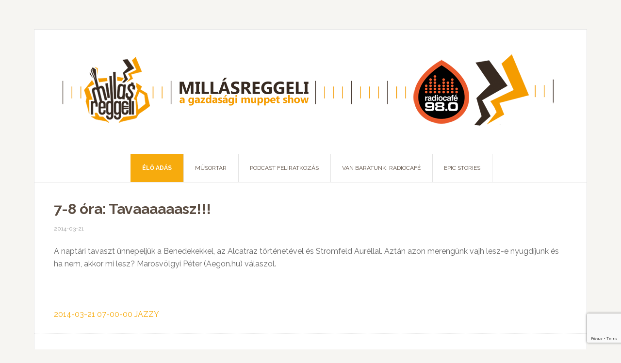

--- FILE ---
content_type: text/html; charset=utf-8
request_url: https://www.google.com/recaptcha/api2/anchor?ar=1&k=6LdDjZoqAAAAAO1XBClWcSfL6ly8e0vJOXg_4IaE&co=aHR0cHM6Ly9taWxsYXNyZWdnZWxpLmh1OjQ0Mw..&hl=en&v=PoyoqOPhxBO7pBk68S4YbpHZ&size=invisible&anchor-ms=20000&execute-ms=30000&cb=c44t60tg7oc1
body_size: 48794
content:
<!DOCTYPE HTML><html dir="ltr" lang="en"><head><meta http-equiv="Content-Type" content="text/html; charset=UTF-8">
<meta http-equiv="X-UA-Compatible" content="IE=edge">
<title>reCAPTCHA</title>
<style type="text/css">
/* cyrillic-ext */
@font-face {
  font-family: 'Roboto';
  font-style: normal;
  font-weight: 400;
  font-stretch: 100%;
  src: url(//fonts.gstatic.com/s/roboto/v48/KFO7CnqEu92Fr1ME7kSn66aGLdTylUAMa3GUBHMdazTgWw.woff2) format('woff2');
  unicode-range: U+0460-052F, U+1C80-1C8A, U+20B4, U+2DE0-2DFF, U+A640-A69F, U+FE2E-FE2F;
}
/* cyrillic */
@font-face {
  font-family: 'Roboto';
  font-style: normal;
  font-weight: 400;
  font-stretch: 100%;
  src: url(//fonts.gstatic.com/s/roboto/v48/KFO7CnqEu92Fr1ME7kSn66aGLdTylUAMa3iUBHMdazTgWw.woff2) format('woff2');
  unicode-range: U+0301, U+0400-045F, U+0490-0491, U+04B0-04B1, U+2116;
}
/* greek-ext */
@font-face {
  font-family: 'Roboto';
  font-style: normal;
  font-weight: 400;
  font-stretch: 100%;
  src: url(//fonts.gstatic.com/s/roboto/v48/KFO7CnqEu92Fr1ME7kSn66aGLdTylUAMa3CUBHMdazTgWw.woff2) format('woff2');
  unicode-range: U+1F00-1FFF;
}
/* greek */
@font-face {
  font-family: 'Roboto';
  font-style: normal;
  font-weight: 400;
  font-stretch: 100%;
  src: url(//fonts.gstatic.com/s/roboto/v48/KFO7CnqEu92Fr1ME7kSn66aGLdTylUAMa3-UBHMdazTgWw.woff2) format('woff2');
  unicode-range: U+0370-0377, U+037A-037F, U+0384-038A, U+038C, U+038E-03A1, U+03A3-03FF;
}
/* math */
@font-face {
  font-family: 'Roboto';
  font-style: normal;
  font-weight: 400;
  font-stretch: 100%;
  src: url(//fonts.gstatic.com/s/roboto/v48/KFO7CnqEu92Fr1ME7kSn66aGLdTylUAMawCUBHMdazTgWw.woff2) format('woff2');
  unicode-range: U+0302-0303, U+0305, U+0307-0308, U+0310, U+0312, U+0315, U+031A, U+0326-0327, U+032C, U+032F-0330, U+0332-0333, U+0338, U+033A, U+0346, U+034D, U+0391-03A1, U+03A3-03A9, U+03B1-03C9, U+03D1, U+03D5-03D6, U+03F0-03F1, U+03F4-03F5, U+2016-2017, U+2034-2038, U+203C, U+2040, U+2043, U+2047, U+2050, U+2057, U+205F, U+2070-2071, U+2074-208E, U+2090-209C, U+20D0-20DC, U+20E1, U+20E5-20EF, U+2100-2112, U+2114-2115, U+2117-2121, U+2123-214F, U+2190, U+2192, U+2194-21AE, U+21B0-21E5, U+21F1-21F2, U+21F4-2211, U+2213-2214, U+2216-22FF, U+2308-230B, U+2310, U+2319, U+231C-2321, U+2336-237A, U+237C, U+2395, U+239B-23B7, U+23D0, U+23DC-23E1, U+2474-2475, U+25AF, U+25B3, U+25B7, U+25BD, U+25C1, U+25CA, U+25CC, U+25FB, U+266D-266F, U+27C0-27FF, U+2900-2AFF, U+2B0E-2B11, U+2B30-2B4C, U+2BFE, U+3030, U+FF5B, U+FF5D, U+1D400-1D7FF, U+1EE00-1EEFF;
}
/* symbols */
@font-face {
  font-family: 'Roboto';
  font-style: normal;
  font-weight: 400;
  font-stretch: 100%;
  src: url(//fonts.gstatic.com/s/roboto/v48/KFO7CnqEu92Fr1ME7kSn66aGLdTylUAMaxKUBHMdazTgWw.woff2) format('woff2');
  unicode-range: U+0001-000C, U+000E-001F, U+007F-009F, U+20DD-20E0, U+20E2-20E4, U+2150-218F, U+2190, U+2192, U+2194-2199, U+21AF, U+21E6-21F0, U+21F3, U+2218-2219, U+2299, U+22C4-22C6, U+2300-243F, U+2440-244A, U+2460-24FF, U+25A0-27BF, U+2800-28FF, U+2921-2922, U+2981, U+29BF, U+29EB, U+2B00-2BFF, U+4DC0-4DFF, U+FFF9-FFFB, U+10140-1018E, U+10190-1019C, U+101A0, U+101D0-101FD, U+102E0-102FB, U+10E60-10E7E, U+1D2C0-1D2D3, U+1D2E0-1D37F, U+1F000-1F0FF, U+1F100-1F1AD, U+1F1E6-1F1FF, U+1F30D-1F30F, U+1F315, U+1F31C, U+1F31E, U+1F320-1F32C, U+1F336, U+1F378, U+1F37D, U+1F382, U+1F393-1F39F, U+1F3A7-1F3A8, U+1F3AC-1F3AF, U+1F3C2, U+1F3C4-1F3C6, U+1F3CA-1F3CE, U+1F3D4-1F3E0, U+1F3ED, U+1F3F1-1F3F3, U+1F3F5-1F3F7, U+1F408, U+1F415, U+1F41F, U+1F426, U+1F43F, U+1F441-1F442, U+1F444, U+1F446-1F449, U+1F44C-1F44E, U+1F453, U+1F46A, U+1F47D, U+1F4A3, U+1F4B0, U+1F4B3, U+1F4B9, U+1F4BB, U+1F4BF, U+1F4C8-1F4CB, U+1F4D6, U+1F4DA, U+1F4DF, U+1F4E3-1F4E6, U+1F4EA-1F4ED, U+1F4F7, U+1F4F9-1F4FB, U+1F4FD-1F4FE, U+1F503, U+1F507-1F50B, U+1F50D, U+1F512-1F513, U+1F53E-1F54A, U+1F54F-1F5FA, U+1F610, U+1F650-1F67F, U+1F687, U+1F68D, U+1F691, U+1F694, U+1F698, U+1F6AD, U+1F6B2, U+1F6B9-1F6BA, U+1F6BC, U+1F6C6-1F6CF, U+1F6D3-1F6D7, U+1F6E0-1F6EA, U+1F6F0-1F6F3, U+1F6F7-1F6FC, U+1F700-1F7FF, U+1F800-1F80B, U+1F810-1F847, U+1F850-1F859, U+1F860-1F887, U+1F890-1F8AD, U+1F8B0-1F8BB, U+1F8C0-1F8C1, U+1F900-1F90B, U+1F93B, U+1F946, U+1F984, U+1F996, U+1F9E9, U+1FA00-1FA6F, U+1FA70-1FA7C, U+1FA80-1FA89, U+1FA8F-1FAC6, U+1FACE-1FADC, U+1FADF-1FAE9, U+1FAF0-1FAF8, U+1FB00-1FBFF;
}
/* vietnamese */
@font-face {
  font-family: 'Roboto';
  font-style: normal;
  font-weight: 400;
  font-stretch: 100%;
  src: url(//fonts.gstatic.com/s/roboto/v48/KFO7CnqEu92Fr1ME7kSn66aGLdTylUAMa3OUBHMdazTgWw.woff2) format('woff2');
  unicode-range: U+0102-0103, U+0110-0111, U+0128-0129, U+0168-0169, U+01A0-01A1, U+01AF-01B0, U+0300-0301, U+0303-0304, U+0308-0309, U+0323, U+0329, U+1EA0-1EF9, U+20AB;
}
/* latin-ext */
@font-face {
  font-family: 'Roboto';
  font-style: normal;
  font-weight: 400;
  font-stretch: 100%;
  src: url(//fonts.gstatic.com/s/roboto/v48/KFO7CnqEu92Fr1ME7kSn66aGLdTylUAMa3KUBHMdazTgWw.woff2) format('woff2');
  unicode-range: U+0100-02BA, U+02BD-02C5, U+02C7-02CC, U+02CE-02D7, U+02DD-02FF, U+0304, U+0308, U+0329, U+1D00-1DBF, U+1E00-1E9F, U+1EF2-1EFF, U+2020, U+20A0-20AB, U+20AD-20C0, U+2113, U+2C60-2C7F, U+A720-A7FF;
}
/* latin */
@font-face {
  font-family: 'Roboto';
  font-style: normal;
  font-weight: 400;
  font-stretch: 100%;
  src: url(//fonts.gstatic.com/s/roboto/v48/KFO7CnqEu92Fr1ME7kSn66aGLdTylUAMa3yUBHMdazQ.woff2) format('woff2');
  unicode-range: U+0000-00FF, U+0131, U+0152-0153, U+02BB-02BC, U+02C6, U+02DA, U+02DC, U+0304, U+0308, U+0329, U+2000-206F, U+20AC, U+2122, U+2191, U+2193, U+2212, U+2215, U+FEFF, U+FFFD;
}
/* cyrillic-ext */
@font-face {
  font-family: 'Roboto';
  font-style: normal;
  font-weight: 500;
  font-stretch: 100%;
  src: url(//fonts.gstatic.com/s/roboto/v48/KFO7CnqEu92Fr1ME7kSn66aGLdTylUAMa3GUBHMdazTgWw.woff2) format('woff2');
  unicode-range: U+0460-052F, U+1C80-1C8A, U+20B4, U+2DE0-2DFF, U+A640-A69F, U+FE2E-FE2F;
}
/* cyrillic */
@font-face {
  font-family: 'Roboto';
  font-style: normal;
  font-weight: 500;
  font-stretch: 100%;
  src: url(//fonts.gstatic.com/s/roboto/v48/KFO7CnqEu92Fr1ME7kSn66aGLdTylUAMa3iUBHMdazTgWw.woff2) format('woff2');
  unicode-range: U+0301, U+0400-045F, U+0490-0491, U+04B0-04B1, U+2116;
}
/* greek-ext */
@font-face {
  font-family: 'Roboto';
  font-style: normal;
  font-weight: 500;
  font-stretch: 100%;
  src: url(//fonts.gstatic.com/s/roboto/v48/KFO7CnqEu92Fr1ME7kSn66aGLdTylUAMa3CUBHMdazTgWw.woff2) format('woff2');
  unicode-range: U+1F00-1FFF;
}
/* greek */
@font-face {
  font-family: 'Roboto';
  font-style: normal;
  font-weight: 500;
  font-stretch: 100%;
  src: url(//fonts.gstatic.com/s/roboto/v48/KFO7CnqEu92Fr1ME7kSn66aGLdTylUAMa3-UBHMdazTgWw.woff2) format('woff2');
  unicode-range: U+0370-0377, U+037A-037F, U+0384-038A, U+038C, U+038E-03A1, U+03A3-03FF;
}
/* math */
@font-face {
  font-family: 'Roboto';
  font-style: normal;
  font-weight: 500;
  font-stretch: 100%;
  src: url(//fonts.gstatic.com/s/roboto/v48/KFO7CnqEu92Fr1ME7kSn66aGLdTylUAMawCUBHMdazTgWw.woff2) format('woff2');
  unicode-range: U+0302-0303, U+0305, U+0307-0308, U+0310, U+0312, U+0315, U+031A, U+0326-0327, U+032C, U+032F-0330, U+0332-0333, U+0338, U+033A, U+0346, U+034D, U+0391-03A1, U+03A3-03A9, U+03B1-03C9, U+03D1, U+03D5-03D6, U+03F0-03F1, U+03F4-03F5, U+2016-2017, U+2034-2038, U+203C, U+2040, U+2043, U+2047, U+2050, U+2057, U+205F, U+2070-2071, U+2074-208E, U+2090-209C, U+20D0-20DC, U+20E1, U+20E5-20EF, U+2100-2112, U+2114-2115, U+2117-2121, U+2123-214F, U+2190, U+2192, U+2194-21AE, U+21B0-21E5, U+21F1-21F2, U+21F4-2211, U+2213-2214, U+2216-22FF, U+2308-230B, U+2310, U+2319, U+231C-2321, U+2336-237A, U+237C, U+2395, U+239B-23B7, U+23D0, U+23DC-23E1, U+2474-2475, U+25AF, U+25B3, U+25B7, U+25BD, U+25C1, U+25CA, U+25CC, U+25FB, U+266D-266F, U+27C0-27FF, U+2900-2AFF, U+2B0E-2B11, U+2B30-2B4C, U+2BFE, U+3030, U+FF5B, U+FF5D, U+1D400-1D7FF, U+1EE00-1EEFF;
}
/* symbols */
@font-face {
  font-family: 'Roboto';
  font-style: normal;
  font-weight: 500;
  font-stretch: 100%;
  src: url(//fonts.gstatic.com/s/roboto/v48/KFO7CnqEu92Fr1ME7kSn66aGLdTylUAMaxKUBHMdazTgWw.woff2) format('woff2');
  unicode-range: U+0001-000C, U+000E-001F, U+007F-009F, U+20DD-20E0, U+20E2-20E4, U+2150-218F, U+2190, U+2192, U+2194-2199, U+21AF, U+21E6-21F0, U+21F3, U+2218-2219, U+2299, U+22C4-22C6, U+2300-243F, U+2440-244A, U+2460-24FF, U+25A0-27BF, U+2800-28FF, U+2921-2922, U+2981, U+29BF, U+29EB, U+2B00-2BFF, U+4DC0-4DFF, U+FFF9-FFFB, U+10140-1018E, U+10190-1019C, U+101A0, U+101D0-101FD, U+102E0-102FB, U+10E60-10E7E, U+1D2C0-1D2D3, U+1D2E0-1D37F, U+1F000-1F0FF, U+1F100-1F1AD, U+1F1E6-1F1FF, U+1F30D-1F30F, U+1F315, U+1F31C, U+1F31E, U+1F320-1F32C, U+1F336, U+1F378, U+1F37D, U+1F382, U+1F393-1F39F, U+1F3A7-1F3A8, U+1F3AC-1F3AF, U+1F3C2, U+1F3C4-1F3C6, U+1F3CA-1F3CE, U+1F3D4-1F3E0, U+1F3ED, U+1F3F1-1F3F3, U+1F3F5-1F3F7, U+1F408, U+1F415, U+1F41F, U+1F426, U+1F43F, U+1F441-1F442, U+1F444, U+1F446-1F449, U+1F44C-1F44E, U+1F453, U+1F46A, U+1F47D, U+1F4A3, U+1F4B0, U+1F4B3, U+1F4B9, U+1F4BB, U+1F4BF, U+1F4C8-1F4CB, U+1F4D6, U+1F4DA, U+1F4DF, U+1F4E3-1F4E6, U+1F4EA-1F4ED, U+1F4F7, U+1F4F9-1F4FB, U+1F4FD-1F4FE, U+1F503, U+1F507-1F50B, U+1F50D, U+1F512-1F513, U+1F53E-1F54A, U+1F54F-1F5FA, U+1F610, U+1F650-1F67F, U+1F687, U+1F68D, U+1F691, U+1F694, U+1F698, U+1F6AD, U+1F6B2, U+1F6B9-1F6BA, U+1F6BC, U+1F6C6-1F6CF, U+1F6D3-1F6D7, U+1F6E0-1F6EA, U+1F6F0-1F6F3, U+1F6F7-1F6FC, U+1F700-1F7FF, U+1F800-1F80B, U+1F810-1F847, U+1F850-1F859, U+1F860-1F887, U+1F890-1F8AD, U+1F8B0-1F8BB, U+1F8C0-1F8C1, U+1F900-1F90B, U+1F93B, U+1F946, U+1F984, U+1F996, U+1F9E9, U+1FA00-1FA6F, U+1FA70-1FA7C, U+1FA80-1FA89, U+1FA8F-1FAC6, U+1FACE-1FADC, U+1FADF-1FAE9, U+1FAF0-1FAF8, U+1FB00-1FBFF;
}
/* vietnamese */
@font-face {
  font-family: 'Roboto';
  font-style: normal;
  font-weight: 500;
  font-stretch: 100%;
  src: url(//fonts.gstatic.com/s/roboto/v48/KFO7CnqEu92Fr1ME7kSn66aGLdTylUAMa3OUBHMdazTgWw.woff2) format('woff2');
  unicode-range: U+0102-0103, U+0110-0111, U+0128-0129, U+0168-0169, U+01A0-01A1, U+01AF-01B0, U+0300-0301, U+0303-0304, U+0308-0309, U+0323, U+0329, U+1EA0-1EF9, U+20AB;
}
/* latin-ext */
@font-face {
  font-family: 'Roboto';
  font-style: normal;
  font-weight: 500;
  font-stretch: 100%;
  src: url(//fonts.gstatic.com/s/roboto/v48/KFO7CnqEu92Fr1ME7kSn66aGLdTylUAMa3KUBHMdazTgWw.woff2) format('woff2');
  unicode-range: U+0100-02BA, U+02BD-02C5, U+02C7-02CC, U+02CE-02D7, U+02DD-02FF, U+0304, U+0308, U+0329, U+1D00-1DBF, U+1E00-1E9F, U+1EF2-1EFF, U+2020, U+20A0-20AB, U+20AD-20C0, U+2113, U+2C60-2C7F, U+A720-A7FF;
}
/* latin */
@font-face {
  font-family: 'Roboto';
  font-style: normal;
  font-weight: 500;
  font-stretch: 100%;
  src: url(//fonts.gstatic.com/s/roboto/v48/KFO7CnqEu92Fr1ME7kSn66aGLdTylUAMa3yUBHMdazQ.woff2) format('woff2');
  unicode-range: U+0000-00FF, U+0131, U+0152-0153, U+02BB-02BC, U+02C6, U+02DA, U+02DC, U+0304, U+0308, U+0329, U+2000-206F, U+20AC, U+2122, U+2191, U+2193, U+2212, U+2215, U+FEFF, U+FFFD;
}
/* cyrillic-ext */
@font-face {
  font-family: 'Roboto';
  font-style: normal;
  font-weight: 900;
  font-stretch: 100%;
  src: url(//fonts.gstatic.com/s/roboto/v48/KFO7CnqEu92Fr1ME7kSn66aGLdTylUAMa3GUBHMdazTgWw.woff2) format('woff2');
  unicode-range: U+0460-052F, U+1C80-1C8A, U+20B4, U+2DE0-2DFF, U+A640-A69F, U+FE2E-FE2F;
}
/* cyrillic */
@font-face {
  font-family: 'Roboto';
  font-style: normal;
  font-weight: 900;
  font-stretch: 100%;
  src: url(//fonts.gstatic.com/s/roboto/v48/KFO7CnqEu92Fr1ME7kSn66aGLdTylUAMa3iUBHMdazTgWw.woff2) format('woff2');
  unicode-range: U+0301, U+0400-045F, U+0490-0491, U+04B0-04B1, U+2116;
}
/* greek-ext */
@font-face {
  font-family: 'Roboto';
  font-style: normal;
  font-weight: 900;
  font-stretch: 100%;
  src: url(//fonts.gstatic.com/s/roboto/v48/KFO7CnqEu92Fr1ME7kSn66aGLdTylUAMa3CUBHMdazTgWw.woff2) format('woff2');
  unicode-range: U+1F00-1FFF;
}
/* greek */
@font-face {
  font-family: 'Roboto';
  font-style: normal;
  font-weight: 900;
  font-stretch: 100%;
  src: url(//fonts.gstatic.com/s/roboto/v48/KFO7CnqEu92Fr1ME7kSn66aGLdTylUAMa3-UBHMdazTgWw.woff2) format('woff2');
  unicode-range: U+0370-0377, U+037A-037F, U+0384-038A, U+038C, U+038E-03A1, U+03A3-03FF;
}
/* math */
@font-face {
  font-family: 'Roboto';
  font-style: normal;
  font-weight: 900;
  font-stretch: 100%;
  src: url(//fonts.gstatic.com/s/roboto/v48/KFO7CnqEu92Fr1ME7kSn66aGLdTylUAMawCUBHMdazTgWw.woff2) format('woff2');
  unicode-range: U+0302-0303, U+0305, U+0307-0308, U+0310, U+0312, U+0315, U+031A, U+0326-0327, U+032C, U+032F-0330, U+0332-0333, U+0338, U+033A, U+0346, U+034D, U+0391-03A1, U+03A3-03A9, U+03B1-03C9, U+03D1, U+03D5-03D6, U+03F0-03F1, U+03F4-03F5, U+2016-2017, U+2034-2038, U+203C, U+2040, U+2043, U+2047, U+2050, U+2057, U+205F, U+2070-2071, U+2074-208E, U+2090-209C, U+20D0-20DC, U+20E1, U+20E5-20EF, U+2100-2112, U+2114-2115, U+2117-2121, U+2123-214F, U+2190, U+2192, U+2194-21AE, U+21B0-21E5, U+21F1-21F2, U+21F4-2211, U+2213-2214, U+2216-22FF, U+2308-230B, U+2310, U+2319, U+231C-2321, U+2336-237A, U+237C, U+2395, U+239B-23B7, U+23D0, U+23DC-23E1, U+2474-2475, U+25AF, U+25B3, U+25B7, U+25BD, U+25C1, U+25CA, U+25CC, U+25FB, U+266D-266F, U+27C0-27FF, U+2900-2AFF, U+2B0E-2B11, U+2B30-2B4C, U+2BFE, U+3030, U+FF5B, U+FF5D, U+1D400-1D7FF, U+1EE00-1EEFF;
}
/* symbols */
@font-face {
  font-family: 'Roboto';
  font-style: normal;
  font-weight: 900;
  font-stretch: 100%;
  src: url(//fonts.gstatic.com/s/roboto/v48/KFO7CnqEu92Fr1ME7kSn66aGLdTylUAMaxKUBHMdazTgWw.woff2) format('woff2');
  unicode-range: U+0001-000C, U+000E-001F, U+007F-009F, U+20DD-20E0, U+20E2-20E4, U+2150-218F, U+2190, U+2192, U+2194-2199, U+21AF, U+21E6-21F0, U+21F3, U+2218-2219, U+2299, U+22C4-22C6, U+2300-243F, U+2440-244A, U+2460-24FF, U+25A0-27BF, U+2800-28FF, U+2921-2922, U+2981, U+29BF, U+29EB, U+2B00-2BFF, U+4DC0-4DFF, U+FFF9-FFFB, U+10140-1018E, U+10190-1019C, U+101A0, U+101D0-101FD, U+102E0-102FB, U+10E60-10E7E, U+1D2C0-1D2D3, U+1D2E0-1D37F, U+1F000-1F0FF, U+1F100-1F1AD, U+1F1E6-1F1FF, U+1F30D-1F30F, U+1F315, U+1F31C, U+1F31E, U+1F320-1F32C, U+1F336, U+1F378, U+1F37D, U+1F382, U+1F393-1F39F, U+1F3A7-1F3A8, U+1F3AC-1F3AF, U+1F3C2, U+1F3C4-1F3C6, U+1F3CA-1F3CE, U+1F3D4-1F3E0, U+1F3ED, U+1F3F1-1F3F3, U+1F3F5-1F3F7, U+1F408, U+1F415, U+1F41F, U+1F426, U+1F43F, U+1F441-1F442, U+1F444, U+1F446-1F449, U+1F44C-1F44E, U+1F453, U+1F46A, U+1F47D, U+1F4A3, U+1F4B0, U+1F4B3, U+1F4B9, U+1F4BB, U+1F4BF, U+1F4C8-1F4CB, U+1F4D6, U+1F4DA, U+1F4DF, U+1F4E3-1F4E6, U+1F4EA-1F4ED, U+1F4F7, U+1F4F9-1F4FB, U+1F4FD-1F4FE, U+1F503, U+1F507-1F50B, U+1F50D, U+1F512-1F513, U+1F53E-1F54A, U+1F54F-1F5FA, U+1F610, U+1F650-1F67F, U+1F687, U+1F68D, U+1F691, U+1F694, U+1F698, U+1F6AD, U+1F6B2, U+1F6B9-1F6BA, U+1F6BC, U+1F6C6-1F6CF, U+1F6D3-1F6D7, U+1F6E0-1F6EA, U+1F6F0-1F6F3, U+1F6F7-1F6FC, U+1F700-1F7FF, U+1F800-1F80B, U+1F810-1F847, U+1F850-1F859, U+1F860-1F887, U+1F890-1F8AD, U+1F8B0-1F8BB, U+1F8C0-1F8C1, U+1F900-1F90B, U+1F93B, U+1F946, U+1F984, U+1F996, U+1F9E9, U+1FA00-1FA6F, U+1FA70-1FA7C, U+1FA80-1FA89, U+1FA8F-1FAC6, U+1FACE-1FADC, U+1FADF-1FAE9, U+1FAF0-1FAF8, U+1FB00-1FBFF;
}
/* vietnamese */
@font-face {
  font-family: 'Roboto';
  font-style: normal;
  font-weight: 900;
  font-stretch: 100%;
  src: url(//fonts.gstatic.com/s/roboto/v48/KFO7CnqEu92Fr1ME7kSn66aGLdTylUAMa3OUBHMdazTgWw.woff2) format('woff2');
  unicode-range: U+0102-0103, U+0110-0111, U+0128-0129, U+0168-0169, U+01A0-01A1, U+01AF-01B0, U+0300-0301, U+0303-0304, U+0308-0309, U+0323, U+0329, U+1EA0-1EF9, U+20AB;
}
/* latin-ext */
@font-face {
  font-family: 'Roboto';
  font-style: normal;
  font-weight: 900;
  font-stretch: 100%;
  src: url(//fonts.gstatic.com/s/roboto/v48/KFO7CnqEu92Fr1ME7kSn66aGLdTylUAMa3KUBHMdazTgWw.woff2) format('woff2');
  unicode-range: U+0100-02BA, U+02BD-02C5, U+02C7-02CC, U+02CE-02D7, U+02DD-02FF, U+0304, U+0308, U+0329, U+1D00-1DBF, U+1E00-1E9F, U+1EF2-1EFF, U+2020, U+20A0-20AB, U+20AD-20C0, U+2113, U+2C60-2C7F, U+A720-A7FF;
}
/* latin */
@font-face {
  font-family: 'Roboto';
  font-style: normal;
  font-weight: 900;
  font-stretch: 100%;
  src: url(//fonts.gstatic.com/s/roboto/v48/KFO7CnqEu92Fr1ME7kSn66aGLdTylUAMa3yUBHMdazQ.woff2) format('woff2');
  unicode-range: U+0000-00FF, U+0131, U+0152-0153, U+02BB-02BC, U+02C6, U+02DA, U+02DC, U+0304, U+0308, U+0329, U+2000-206F, U+20AC, U+2122, U+2191, U+2193, U+2212, U+2215, U+FEFF, U+FFFD;
}

</style>
<link rel="stylesheet" type="text/css" href="https://www.gstatic.com/recaptcha/releases/PoyoqOPhxBO7pBk68S4YbpHZ/styles__ltr.css">
<script nonce="2-Bmd3_K3ma6Q3rRTM-9Pw" type="text/javascript">window['__recaptcha_api'] = 'https://www.google.com/recaptcha/api2/';</script>
<script type="text/javascript" src="https://www.gstatic.com/recaptcha/releases/PoyoqOPhxBO7pBk68S4YbpHZ/recaptcha__en.js" nonce="2-Bmd3_K3ma6Q3rRTM-9Pw">
      
    </script></head>
<body><div id="rc-anchor-alert" class="rc-anchor-alert"></div>
<input type="hidden" id="recaptcha-token" value="[base64]">
<script type="text/javascript" nonce="2-Bmd3_K3ma6Q3rRTM-9Pw">
      recaptcha.anchor.Main.init("[\x22ainput\x22,[\x22bgdata\x22,\x22\x22,\[base64]/[base64]/[base64]/bmV3IHJbeF0oY1swXSk6RT09Mj9uZXcgclt4XShjWzBdLGNbMV0pOkU9PTM/bmV3IHJbeF0oY1swXSxjWzFdLGNbMl0pOkU9PTQ/[base64]/[base64]/[base64]/[base64]/[base64]/[base64]/[base64]/[base64]\x22,\[base64]\\u003d\x22,\x22A8KZw77CvcKsNnAXVnVzOsOcdW3Dk8O/[base64]/wp/CkQTDpD7CucO4eUNHwp4NwpZXZ8KsegvCosOOw77CvwHCp0pdw7PDjknDgw7CgRVwwrHDr8OowoUWw6kFa8KYKGrCkcK6AMOhwqzDgwkQwo3DsMKBAQY2RMOhMlwNQMOJdXXDl8Kew5vDrGtyNQoOw6TCusOZw4RmwonDnlrClxJ/w7zCmiNQwrgFdiUlTlXCk8K/w5zCv8Kuw7I7HDHCpwFQwolhLMKhc8K1wqLCgBQFURDCi27DhU0Jw6kIw6PDqCtGYntRE8Kww4pMw4N4wrIYw7DDrSDCrS3ClsKKwq/Duzg/ZsKjwqvDjxkoRsO7w47DkMK9w6vDolzCgVNUbMOPFcKnNsKxw4fDn8K+Dxl4wp/CpsO/[base64]/CiGBNQHrDqgbDvMK2C8KzfxIkw6A5cRvCn1BuwroKw7nDp8K9D1LCvW/Dl8KbRsKYVsO2w6wRWcOIKcKVTVPDqgpbMcOCwrTCgzIYw6nDl8OKeMKFasKcEXlNw4l8w5lzw5cLGS0bdXTDpXPCucOCNwAkw7rCsMOowoPCtDJ4w6UfwrHDgirDjDIqwo/CisOSCMO2EcKDw7ZsJcKTwpU/wpPCosKyXEFIfMObcMKKw47DuUoOw6MFwpzCiUPDqX1JCcKMw5Axwr0cN0LCpcOudXzDllF+Q8KzNFDDqkDChXnCiCkSEcKMBMKAw5nDncOjw6DDjsKgYsK1wrHCrH/Duk/DsgFHwpFcw4hGwrpPGcKtw43Dj8KVUMKAwpPCshjDuMK2XMOuwrjCmcOZw4DCr8KLw6J6wr4Tw4AnWw7DjSHDskwnacOWTMKYacKKw6bDmVw4w69Xcz/CpzYqw6UnKiXDqMKJwprDl8OHwrLDhg5bw7jCuMO5MMO4w6dow4IJG8KWw7pUPMKPwqzDqUDCo8KUw7LCjyJsMcKnwrB4CQDDqMK7NG7Dr8O/MAJ5WzXDiE/Co2hqw6EzTsKxZ8O3w4/DhsKHKXPDlsO/wpPDmMK+w5Faw65bZsOIw4TCpMKBw7DDoXzCj8K1E1NeZ0vDsMObwqQsKzI8wrbDukNwWsKTw7YmdsKcdH/CiWDCok7DpGMuUgjDr8OgwpVNPcOeTinDv8KvO218wrvDlMK/wofDrE/Dnkh5w6EzVcKWZ8O/QQ9NworDsjnCm8O5d17DtjJswqjDucO+woELJsO6VlnCjcKHHW/[base64]/SMKSTMOJw7gBw67DssK1wqPCt8Ksw7vCgjF5eQ0aMDNdZSl8w4DCk8KpH8OcERDCuWXDlMO3wqLDvQTDk8KfwpBRLAPDgClNwpxbPsOew4oIwp1LGGDDkMOzJsOfwq5pYx0iw6TCg8OhICTCncOSw67DhXvDhsK0Km4/wotkw78aVMOywqRzWn/CqDxGw5sqacOYV1bCkzPCjjfCp2VoKcKYDcKgXcOBD8OcRsO/w4MhNl1OFwTCvMOIXjzDlsKOw7nDlTfCu8OIw4pSYjPDgEDCtXV+wqcZVsKha8OPwpd9f0I7TMOkwoRSCcKYTjDDowrDtR0LLz8SdcKSwp9SQcKzwqV5wr1Dw6vCiHhTwrh9czHDpcO1eMO4EiDDlDVzKmPDmU7CosONf8OZFTgidlnDkMONwrbDghDCsgM3wonCnS/CvsKCw4DDjcO0LsKYw5jDosKsZBwUFMKXw6TDlWhew5bCv2HDg8KxDl7Dg25hfEkNw6/Cg37Cn8K/wrPDtG5dwp4Pw61bwpEKbHHDhiHDkcKyw6rDkcKXbMKPbkZKTBjDhcKVHznDhm8Kw5jCnS8dwos/XVY7exFcwpPCuMKsEAkAwrnClHoAw7JfwofCqMO7RC/[base64]/DrRfCpMKAw4HCumvCssKFNMOvGGlhDcOUPMOewrrCtFzCrsO6A8KCDxHCtsK9w5nDjsK0PT/[base64]/[base64]/DgMKJTT4Ww7AdEwXDrH/[base64]/wqgyY8KwwrJxwpcmUcOqZknDjMOLw6JCw6jCgMOtVcK0wrJJFMKWZ3bCpFvCkVnDmARvw7xdf1dQIjzChgImP8OYwp5aw4HChsO2wqnCv3wAMMOJaMOeRnRSB8OswoQUwrPCqCx8wpsfwq9lwrTCsxxNJzt7RsKiw4LDhTzCm8OCwpvDmQfCu1/CnkYfwrnDvD9Cw6HDiTsAMsOCGVFyPcK1WsKtIAnDmcKsOsOKwr/Dv8KaOzBNwodYa0tvw7lGw6/[base64]/Cs8KQODDCk3XCvi/Dn8KCw5xubcKWfsKUwql7GyLCgHXCr100w7p5JDvCvcKOw4PDtDQ9LH5hwq5rw71zw5hkEg3DkH7DoGFRwqBXw6cBw6kiw4/DkC/CgcOxw7nDoMO2bTI7wozDmiDDq8KnwoXCnQDCu3M2X0tkw5HDkUjCrxt6N8OUU8Oow6U4FsOlw4nCmMKfFcOoA3B2FAAiSMOZZ8KHwo4maHnDt8KpwpBoB383w6J0DAXCknHCind/w6nChcKVDhDDljgvX8KyGMORw53CiTs1w4oUwp7CjRo7FsKlwojCqcOtwr3DmMKcwqB5N8KRwoQcwqjDijl/[base64]/wqzDhcOcwrrCqsO+AsODwrTDhn7CiMKBwqwQW8KmPlhnwqPCicKuw5LChAbDo0ZQw6DDn3Aaw7xMw6vCnsOjFwjCn8OEwoNLwpfCg0gNdjzCr0DDncKGw57Co8KcNsK6w6VUAcOOw4rCtsOoADfDvlbCr0p6wo3DtSDCkcKNID1tCU/[base64]/DthbChmgkSkIMHGHCtAcrwrHCq8OCCSpTHsK1wo9VSsKQw5DDskMTHm84DcOvfMKuw4rDiMOFwpBRw5DDuEzCu8KTwokLwo52w4YtGGXDtlEpw7fChkzDncKEe8K5woI0woXDvcOAbsOQOcO6wod9ek/DowNyIMKHdcOYHMO4wqUPLnTCvMOiVcK1w5rDisObwosPAQh5w63CicKaZsOBwrsyNmbDll/CiMKEQcKtHSUgwrrCusKsw7hjXMOPwrYfPMOFw5AQFcKiw4AadcKhRmlvwqNHwpjCl8KuwojDh8KRS8OCw5rDn1F+wqbCgjDCpsOJJ8K5CMKewooXJsOjIcKkw7lzacOAw5/CqsK8bx59w71UJcKVw5FLwo0nw6/Cig7Dgi3CgcK/w6LCn8KnwqfDmRLCssKEwq/Ck8OmacO8QWsDIG92NF/ClF0pw7rCkWfCqMORJAgtcMKXbjrDqB/CrmbDrMOTPcKGbkfDlcKxZAzCpcOdJMKMNUnCtFDDqwzDtxg4c8KgwrIkw4zCg8KQw6/ChwjCmHJ3Slx2OGh6TsKuHgdaw4/[base64]/CmsOhUUTDscKBw5vDkkfCpXbDo1fCvXgtw5rCvcKQw4bCsC86FDBKwrxcO8Kvw6cUw67CpTzDgFDDukxWCT/CoMOwwpfDpsKre3PDkXDCiCHDhB/[base64]/[base64]/WMOqw7vCjsOKG18ew6caw6AOK8O8ZMKeMDJdLsOZe1ELw7QNIsOnw7rCk3YKeMKeZcOVAsKKw69PwpYnw5bCmsONw6TDuyADZzbCt8KVw651w7AiNHrDij/CsMKKEiDCvcOEwpfCsMOhwq3DthgQA1oVw7UBwpfDoMKawooHNMOrwpTDpi99wofCiEvDiWbDtsKDw4oHwo4LWzZewqZhO8KrwrwnOyfCkxfCvDR7w4JYw5h1FxfDoFrDjcOOwrtEJsKHwrfCmMO/LBYbw6o9XgUmwosPMsKuw5ZAwqxcw64BSsKOC8KEwp5pCBxGCXbDsT9vI0vDqcKfD8OnGsOICcKaM24Xw7I8eDnDmmnCgcO8woPDm8OCwqpSBH7DmMOFBVPDuiNAAHhYDsKJB8KndcK/w4/CjWbDmcOAwoLDgUMeHCdUw77CrcKYA8OfXcKWw50XwojCs8KLUsO/wpkvworDnDg3MAJ3w6HDhVx6EcOaw68cwrLDk8KiUzBcO8K9NzfCgBrDvMO2EMOWETHCnMO6wqfDphfCqsK/[base64]/BynDpUbCt8KRCsOYKcKQPsKxw5XCl8KOwrxmw5jDr2IHw7LDqjfCjXRrw4VKM8KZKnjChcO8wrDDnMO2XcKvfcK8NnM4w5FMwoRWVsKQw4zDj3HDgSlXNsKzL8K8wq3CvcO0woXCusK9w4PCvsKaRMKUPB8OEMK/[base64]/[base64]/DhTpvwrrDqG80SMKJfn7DjDfCqcKhw6U1CC5Vw4ofLcOMc8KJImsLNAHCs3rCgcK3O8OiN8OyZ33Ck8KGZMOTcx/ClgjCmcKMNsO1wr/[base64]/Di8O7YXTDthsfwqNcwpDCusOnwoRSW3jDk8O7FwtWFn5gwoDDqmhtwp/[base64]/DryTCmEvDm2NiZys4BVjCm8KOT8KrVTlILEPDmytSDSA8w5U3ZV/DiQ4XZCjChjMlwrFew5l4I8O5PMKIwo3Dq8Off8KTw5U5GgQVTcKBwpnDk8K1wr9iw4kkw5nDtcKQX8K1wpY/Y8Kewo45w7fCusOww5tsOMK6GsKgYcK9w5sCwqhSw7UGw4/ClSFPw4nCnMKNw7d+H8KSMyfCn8KRVBHDklTDi8OTwq7DhwMUw4LCksOzd8O2TsO6woIRa3pkw4nDlMOdwqA7U0/DtMKhwpvCtVwRw4/[base64]/[base64]/[base64]/Du8OVOcKDAcO7NcO2w47DocK8w6LConTCvTkkJ3N2UV3DvMOqWsOhBsKVO8O6wqMHI256ZG3CmDvCpglwwobDuiN5asKyw6LDgcKkwpEywoYywoHCssOJwrrCk8KQbMKTw7PCjcO2wrABNQbCnMKjwq7CkcOYBjvDv8ORwrTCg8KWfFfCvgcqwqMMYcKAwqjCghF/wr1+UMO6fic8Ri07wozDmkFwPcO3OcOAFXIYDjh1EsKbwrPCnsOiLMKABS42JGPDv38OKTTDsMKtwovDuh/CqE7DtMONwpnDsQLDizrCjsOtEcKoEMK6woHDrcOKMMKPbsKBwobDgB3CjUzCt2Eaw7LCiMOgEwJ4wobDrh4uw6okw44xwoV2ISwqwpNRwp5ieSoVUm/DnjfDjsKXXmRtwrVcUhHCp3A7QsKcF8O0wqjCtSLCocOtwq/CuMO8RMOKbxfCuQVKw53Dg3PDucO2woUxwq/Dv8KxEgjDsFAWwoLDrgxbfx3Dj8OVwocfw5rDtxpff8Khw49Awo7DvMKzw47DjnkIw6nCrcKTwqxvw6UCAcOhw7nCssKlMsKMLcKzwrvCg8K3w7Jfw4LCvsKJw41XfMK1ZMKjdcOHw7TCmEPCkcONCAfDo1TCuHAZwp/[base64]/CnW0OJcO4w7A0F8Opwo4sw5nCu8OoFAFBwoLCtEbCpRzDsDLCiDMqScKNJcOLwqx5w7vDjA1twq3Cr8KMwobClQrCoCpgYg3ClsOUw5MqGEFhI8KGw57DpBfDlhwAfUPDlMKqw4bClsOzaMOLw4/CtxEwwppkRn8xAVnDksOmX8Kpw4x/wrPCryfDni/DqWdaXcKjXVEIcEE7e8KnL8Ogw77CkzjCosKmw4NcwpTDvifDlcOJe8OFG8OSDktGV2I8wqM/fHPCgsKJflAtw5TDgXRsRsOTWxLDuB7CrjQ0JMKyYhzDmMKMw4XCvlUtwqXDuSZKI8OnKFUNdHzCnsOxwp1kLW/DisOyw6jCi8Kjw50Kwo7DvcOAw4DDk3HDjsOAw7fDoRLCv8Ktw7PDk8O6HEnDg8KZO8OgwqoZaMKxOsOFPsKSEWsIwr8TZsOqHEzDgHPDnV/[base64]/CjsKRLT05w7xjw7IARsKuwqDCnGfDhsKdccOawrLDtR9aMETDqMO0w6nDukrDr0plw6dPFn7DnsOfwrsUesOdEsKRO193w63DmXcdw78CZ0rDjsOOKmtXw6UMw6LDpMOBw6IWw63CnMOud8KKw74kV15sOzN0bsO9M8K0woIGwq5Zw65GXMKseTBaVxk6w7HCqS/DssOaVRdCdTpIw7/CgxlJaEFBcTzDl1HCuyYtemk0woPDrWjCjjppQGQtdlAzG8Kzw6YuXwjDtcKEw6s1wqYqVcOAP8KBPzBuW8OJwqxcwp1Qw73Cv8O9ZsOWClLDgcOwesKBwoXDsGcTw4XCrH/CqzrDosKzw4fDisKQw50Twr9uE1AYw5U6fQV6wrLDn8OuKcKfw5nDocONwpwYEMOrIDpUw4kJD8Khwr8ww6dIWMKQw4hDwoU3wpzCpsOYGSnCgjDCmcOPw5LCjzdIKcOYw73DkB4bUljDondXw4Q/F8Kgw5lBAXnDrcKODxQKw7wncMO1w7jClsKfK8KbF8Oyw6HCocO9TCdVwp4kTMKoMMOAwobDnVrCjcOGw6HDqywsKMKfLRrCi10PwqZBKkFxwrnDuFJbw7zCl8OEw6IJA8Kywp3DicKXMsOrwqDCisORw7LCuGnDqXBqG2/DjsKHUUNhwoLDucOTwpNmw6PChMOSwqzCoXBiajk4wokywr/CqT02w5hiw4IGw7DDrMO7c8KAb8OdwoHDqcK9wr7CoiF5w77CisKOajxGasOYfQTCpgfCpSDDm8KXcsOpwoTDs8OkfgjCr8O8w58yEsKww4PDiAXDqsKqO0XDkmjCkCHDhW/DksOgw6lQw6zCgRTCsnEgwpkew7BtLcK8WMOOw4Zywr8twozCklbDgFYVw7jDvzzCmk7DoTIBwprDqMKiw5dxbi7DoTjCmcOGw5Ydw5TDvMKQworCu13CosOPwovDlcOvw7dIFx7CtlHDqQACCVnDokZ5w64/w4jCjE3CllnCuMKqwqXCiRkHw4/[base64]/DindiP3bDsihCb0kvwobCvsKdDD1ww69ow4BYwrbDu3PDlsOORFfDvsOuw59BwoYEwoQ+w63CuAJAesK/WMKaw714woUjPcO3ZAYTelzCuizDmsOWwoLDg1NWw43Cql/ChcKfFGnCq8O/[base64]/DmsOdXUrCsEV1wqXCrsKQwo0cwrUsGcKkDW5xUcOVwqdSOMOLQcOFw6DCg8Kxw7TDoDtbOcKTQcKUXl3Ci3xIwpsnwrkZXMOXwpLCjCLChm1tV8KDYcKjwrw5PEQmUwgEUcK2woHCt2PDusK+wpfCpQhdeh4hY0tYw6srwp/Di1FBw5fCulLCrhbDvsKYJ8KnNsOIwrEaaHnDr8OyMAnDm8KDw4HDkhjCsllSwoLDvyEUwqHCvxLDkMKZwpFewpjDt8KFw6p5wpMUw7hew6kod8K7CsOECW7DjMK7d3o4esK/w6Yow6/Ds0nCmzJWw5nCg8OZwrY6A8KKD1nDucOxc8OyAjXCtnDDq8KPFQ5FAQDDs8OyaW/[base64]/BX/DphXCvFrDrcOtBVQ/[base64]/DiANaTWJddsOXAWnDocKEwqV2VMKzUXg/FcO9bsOgwoIaI2E7fMOgWFXDmCnDm8KCw6HCj8KkcsOBwoJXw6HDn8KVFBLCs8KDXMOcdAl/VsOnCkfCvTofw5/CpwDDhX7CugHDrCfDrGoBwqTCpj7DksOgJx8SNcKJwrobw6EFw6PDgAMnw5NGNsKtfQnCssK2F8O1XzLCizrCuC4CRmoGRsKTacOCwokdwplFQ8OkwpvDq1sPJAnDtsKfwpcfBMOgGWLDmsKMwp7DkcKiwq5Cw4lTTX9aBF3DjyDCtGXCk3/CgMKLP8KgDMO9GS3DksODSgbDj3h0YmDDvsKaOMO1wpAVFBd+FcOER8Otw7dpdsKuwqLDg3J3QV3Cuk4IwopNwrDDkF7DggYXw6JBw57DigLCkcKREcObwqvCiygSwojDsVBTfMKtaUsnw5dYw4YmwoNRwr1PScOwAcKKcMKVeMKoasKDw7LDqhfCrl3Cg8Kkwp/[base64]/CnMOcTR9zR8OlVzDDgsKbY8O1bSHCiARtw6rCmcOawp3Dq8KDwo9WZcOmB2TDhMKpw5oqw7fDlT/DqMKFbcOzJsOlc8KLWmN+w41GI8OpHm7DmMOueTjCvEjCnDAtY8Oyw7YAwr91wocSw7lJwpJgw7ZYMxYEw55bw6JhbVbCssKmMMKOa8KgD8KPUsO1ZXvCvAg+w5VCXSLChcOFBnUNWMKOWTHCjsO+XcOPwpPDjsK2XgHDpcO5AlHCrcKmw7fCpMOCwrApTcK0wqYzeC/ClyrCo2HCnsOJXsKQLsOAc2hdwqDDsCNbwpXDrARWW8KCw6JvCnQAwp/DlcO4KcOvKDkmWlnDqcK0w7hPw4HDvmjCoRzCuj3Do0RWwprDtsKxw5USOsOgw4/[base64]/[base64]/[base64]/wqN4FcKVw4/CtQsLLMKkw77DpiTCjTUewogzwoIVUcKCQ3Nuw53Dq8OCTnRuw4UNw7XDlztew6vCnwkde1XCuywtYcK0w57DuXdmCsKHSE4jHMO0CwcQw77CocKxAhfDrsO0wqrDkCwmwoDCu8Otw4ZEw6LDoMKACMOrLH5owp7DqHzDnxkbwofCqT1awojDlcKcf3YiFsOtex0WSC/CusKQfsKDw6zDrcO1aGNjwoB4XMOQVsOOVcO5B8OnNcOSwqPDt8OuKXrCgkp+w7jCtMKGQMK7w454w5rDiMKkFyFnEcOow4vDrsO1cyYITMOPwq9xwpHDmVTCvsK5wqt/TcOUeMOERMO4w67CpMOgAXB+w4Bvw7cNw4XDk03CvsKeOMObw4nDrTg9wp9rwq9HwrN6wq/[base64]/Dh8O0woMtwrLDhWfCmMO7FMK5wpZePQ0XHxrCuDolOh7Dhx/DpWkfwqUIw4HCrwoPTMKJGMObdMKQw77DpXtXFEPCscOLwpoVw7Yhw4nCgsKnwppWe1o3CsKdWcKTwrNiw6ZGw6skVMKxwrtmw556wqM1w4vDjcOOCcOhe0lCw4LCqsKQO8K2IFTCh8Oiw6fDoMKYw6UxRsK7wo7CoDzDssKkw5LDhsOUUcOQwr/CnMOVAcKNwp/DocOiIsOMwqgxIMOuwpDDksOhe8O3VsOFCgDCtH1Pw5Mtw57CocKkRMOQw4/[base64]/wr4LMsKqTHAFCMKsWMOJwqsWcMKnFGbCr8K+woHDqsOOOMO0DQzDh8K1w5HCjRDDk8Kkw7tRw6oLwo/DhMKuw5s5AjcobMKQw40Dw4XDmhc9wogbSsK8w50XwqIIUsO5RsKHwobDvsKBdcK9wqMWwqXDhsKjOic4MMK2Hg3CksOwwox+w45Xw4sVwrDDuMOgcMKsw5vCtMOqwpZiTyDClcOew6nCt8OPRzdGwrHCssKMH33Dv8Osw53Do8K6w57CsMOVwp4Kw7/[base64]/E8KaC8ORfsOIBcOcQGzDpsO7OcOyw5LCj8K0YsOywqR0XXLDoCzDgwfCucKAw5sOL2nCtjLCmERaw4pZw6t7w5lbYkEUwq0vH8ORw4hBwoAjHRvCv8OGw7fDmcOXwroSQyTDshI6NcODRcKzw7dRwq7DqsO1CcOHw5XDgSHDuTHCjHHCvlTDgMKREijDiy55OF/ClsOzwqjDtsK7wrzCmMOrwoTDnhFIZSd/[base64]/wrXCuCvDgMKuUTbCnkTDpcOEw4VXSBw4woAnw61swo3DosOcw7rDtsOKe8OmEyY/w5wiw6UJwqQ9wqzCnMKETE/CrcKNTTrCqi7DpSzDp8OzwoTDp8OPccKkZMOiw6USbMOCH8KowpBwXFvCsGzDl8OGwojDgmA3EcKSw6slZ3gVQB0uw4fCtVfCrE8uLGrDtlzCm8KNwpXDm8OMw7/ClEltwp/DknXCssO9w5bDpCZPw7ViccOdw67CkBoIwqXDi8OZw797w4XDiE7DmmvCrkfDh8OJwq3DjgTDrMOXZ8OAXX/DnsO3QMK3EERWc8KwcMOIw5rDtsOqXsKqwpbDosKbd8Ofw6F7w6zDkcK/w4B7MGDCjMKlw41geMKfdX7DusKkFw7Cv1AbZ8OWRTnDrzAwQ8OYSMO5KcKHAHcadUoew6vDsXkYwqM/B8OLw6zCmcOBw5tBwqtnwqnDvcOhP8Obw6RJZQPDrcOffsOEwpk8w5MYw4TDjsOXwoEJwrrCt8KGw79Jw63DosKXwr7CksK6wrF7CELDisOoL8OXwp3DgHBFwqzDl1Zcw7wvw7wGaMKWw5MHwrZWw4/CkDZtwrLChcKPbkHDjzIcb2I5w55ta8KHd1FEw7BSw5bCtcK+A8KCHcOaexrCgMOpPG/DusKoJH9lAMOmworDjxzDoVNiN8KvZG3ClcKQWGQ2Q8Oaw4bDjMKCMFI5w5nDsDHDpMK2wpDCp8O7w4sQwojCuiEkw7Nbwplvw4NgayjCssKowqwzwr8nGkEVwq8rNsOHwr/DviJcP8OwVMKVE8KJw6DDisOHWcKdMcKxw6LDui3Dv1/[base64]/DuQnDqU0DwrPDulEjw6Nywq3Dl2XDvQ9fKXzCpsOSQ2fCj1lbw5/[base64]/DnMOUwo1gexrCg2pqNUfCmMKLdlQow73CssKQXU5gb8KST3LDvcOWQ2XCqsK8w7J+NUJYCcKTbMK4OixEKXDDn3jCpwQew7PDjsKPwqtVVgXCnkVfFcKyw6HCsC/CkXfChcKEUMKqwp83JcKEIVlUw6RgIMOEHyF5wpXDnVQyYkhdw6nDhmIowoEdw4EDYw1IV8Kyw5lkw6VoF8KDw4kDOsKxU8KkciLDlsOENzMUw4/Cu8OPRl4eAzrDkMOXw5R2UTplw5kSwqTDqsKlasOiw4sWw4nDr3PDlMKxwpDDicObXcOhfMOkw5/CgMKNfsKjZsKGwpzDmiLDiEPCrVFNLHTDl8Kbwq/CjS3CisOTw5FXwrDDixEGw7DDklQmIcOrIHfDt2/[base64]/CucKLw4HCp8Owwrl4w4HDhcKUQyBow7vCr8KZwocyWsOucCccw504bW7DvcKSw49YR8OFdD0Pw7rCrW9AW21nWMOqwrrDsnhbw6MzWMOtIcO/wqDCnX/[base64]/CssOGJcOyWMKeBcOKw5zCoUTDpXNqwrjCrUBMMD1owp4gQkUcwofDkmPDtsKkMMOxdMOzcMOMwrLCssKue8KuwqXCpcOcOsOow4rDgcOBAT7DkifDgUjDlQpUXSc6wqDDjAPCu8Olw6DCnMKvwohNLsKRwps7Hzp5wo5ww4Z2wp/DhXw2wq/CjC8jNMOVwrDCgMK8QVPCssO8AsOYLMKeLTEEXXDCsMKcYcKCw4Bzw4TCkEcowoA9w4/Cv8KlUW1kQR0kwpHDiivCuGnCsHrDjsO0EcK6wqjDjHbDlcOabAvDlgZew6sgS8KAwrzDnsObL8OXwqDCqsKXK3vCnkvCuz/CmlHDgykgwocCbcK6bMO4w44sUcKHwqrCq8KOw48WEk7DjsOxIGB/KMOJQcOreTXCp1bDlcOkw6AjakvCkiY9wpEaEsKwVH9bw6bCp8OJeMO0w6bClw0EAcKodF8jWcKJXzDDpMKRRU7DtMKyw7ZaN8KkwrPDvcOnGiQPfyDCmmQ9fsOCdg7Dk8O/woXCpMO2F8K0w6NlSsK/cMKHCk8+B2PDtCZfwr4OwrrCk8KGFMKETMKOb2RZJR7CkQhewq7CmWfCrCxMUEAWw6ZZVsKhw6VARQrCocKPZsKiZ8ObLsKRYklbbi3DvE7Dq8OsSMK8VcOYw4DCkTPCu8KkbitHDmnCjcKNQRABBnJDIMKOwp3CjjTCtiLCmhsiwpN/wojDnCXCmRdmcsO2w5DDklvDucKQKxnDgCg1wp7DqMOlwqdfwr4eCsOpwq7DqsORNzxjLA/DjRApw4JCwpJLNcOOw77CssOOwqdaw74vQi0QRETCg8KXLB/[base64]/CuMKiX8KZw5gcZsKiwrvDtsKKYsOICSnCuTXDsMODw7BGdBImWsKQw7zCucOEwqoIwqYKw7Iiw60mwqAOw58KAMKkEwU5w7TCpsKfwozDv8KYPxc/wozDh8OIw6sfDCzCpsKSw6JidMKmKw9oNsOdLCpVw6xFH8OMCjJYdcKowqF6HsOrGAvCjF0iw49FwobDq8O1w57CoU/Ck8KaY8OjwqHCr8OuS3HDssKhwp/[base64]/[base64]/Dm3Ugw5IgbMKtdg9eTBrDgMK4bCHCvMKiwrZ9wpQuw5bCs8OfwqUQd8OKw4k6VQ/[base64]/CmAQTVDbCpjAXwoLCrzsaIMKWZ8K1wp/DrmtxwrNvw7zDg8Oyw5/CpWY3wqltw4NZwoPDkQBUw7ohJxFLwq1pScKUw4PDs3ZOw7w8ecKHwofCicOtwpHCi3V/TyYCFhjDncK2fSTDvDdPV8OHD8OZwqYjw5jDl8OXBGRDWMKmU8OyWsKrw6spwqjCvsOEEMKyI8Ocw6ZiRDpQwoYDw71saBkuHVDCisKzakDCisK/wp3CrzPDv8Klwo7DkR08fScDw5fDmMO+Czoww4VnagouJCLDjxAAwo/CqMOSNF4hWUcLw7nCvyTClx7Cq8K4w7LDpyZgw5pywpg1MsO1wo7DvmxpwqMGGH14w7sGM8OlAj3DvRgfw44dwrjCsg9+OzF8wpJCIMO9Hj5zEsKKV8KRCGpUw43CqsK0wrFUfXfClR/CikzCq3d5CgvCgwvCjcKzecOcw7INFRNMw5Q+MnXDkh9dIjk0f0JzLwsKwqJGw4hqwooXBsKjVMO1dVzDtR1UKnXCgMO3wonCjcO0wr1gK8O/I0zDoUPDghRbwotsWMO+fhZ0w7okwoLDs8K4wqRPbEMew4w4X1DDv8KvHR8RZltBc0xHd28qwrlwwq3DsVV3w51RwpwKwqJdw6A7w41nwoM0wpnCs1fDhAgVw4fDgHMSURkbWFgMwptnbXgNVlnCp8OWw7nDllDDj33Dvh3CiWYtOH9/WcOEwrLDhgVod8O5w6xdwqzDgMOcw6V7wr9eMcOCR8K5HynDssKDw5ltdMKMw4I8w4HCpQ7DvcKpOTjCqgkxcxPDvcK4YsK9wpohw5zDo8O1w7fCtcKSAMOvwrpewq7CghvCq8KVwoPDt8KbwrNIwqFTfS5EwrczCsOVF8O/wpYew5DCosOSw7k7BgXCvMOaw5PCsw/[base64]/wo9tw6tnNRkGY3DDj3g2GcKsWWjDqMOFacOATnAvcMOgNMOLwp3DpQLDmsOwwrMSw4ZYEUdfw7TCixc0XMO2woU5worClsKVAVEUw5jDmRpYwpvCozVlJ3PCl3HDkcOuSk53w6nDucOpw4ImwrPDhj7ChWTCql/[base64]/ChkzCrBHDlGwewrRNw53DgMOfw5rCqMKlwqDDp2PChcO7Gn/Cm8OtBcKXw5k+CMKoNMKvw40Cw594NDfDq1fDgUE3MMKGOkDCrirDi08beyx4w44Dw6huw4AZw7HDnzbCi8Kxw4dQTMKVfh/CuFQawonDtsO2ZnR9S8O0N8OGYl7CqcKTMC4yw6QQDsOfTcKqYAlpO8OlwpbCkUFRw6h6wobCryTCuTfCoGM7bWHCjcO0wpPCkcKEdmHClsObdSwOQFktw5LDlsKgIcKeaBfDq8OSRhJfbHk3w78NWcK2wrLCp8ONwr1DV8OHPk5Hw4rDnS1/KcKFwpLCnwoubRNxwqvDu8OQMMK1w5nCuQRwCMK9ShbDj1DCp006w4h3GsKpXcKrw5fCpgbCnXVGGsKqw7M4UMKiw63DmMKSw71CDUtQwojCosOVPT1mZ2LDkz4KMMO1V8K6ekR9w4jCoAXDm8KVW8OTdsKBKMO/QMKaA8ODwp15w49HLBjCkx0dPU/DtAfDmFY3wpU4Iz5NYGIPCAjCq8OMZcOQBsK6w6rDsTjCrnzDs8OBwozCnXxWwpDCj8OOw6I7CcK8RcOwwrPCjxLCrz/DmT9Ua8KoYF7DhhNyOcKXw7caw79DZ8KuUDE/w5rDhTxrbwQxw7bDoMKiCA/[base64]/w7nCncOjw6LCsA/DqMKnw5k4ScO0QAbCgcOuw51YQmJxw4YqHMK1wofDu17DicOuwoDCiQ7CncKnQWzDtjPCoSfCg0lJesOOOsOsfMOXD8OEw4BXZMKOY3c6wrxINcKuw4rDqiQRPVh/eWo7w4TDpMK1w7szd8K2OR8IVht/ZMKrJFtAMTh7BU53wqgyXcObw4ICwoDDrMOywox4TSB6JMKsw59iwrjDl8OeQMK4bcOcw4vDjsK3OldGwr/[base64]/DkMKow5/CqFRPSsKKGcKfBgjDosONPXnCuMOFSmLCgMKSXjvDj8KDJiXCtwjDniTCtBbDl1TDqhQHwoHCn8OtYcKuw7wYwqptwp/CosKBEVR7dyZowpPDksKww6YpwqDCgk/CkTI6BHfCpMKcUR/Du8KjXELDqMKoSlXDm2rDu8OICAPCiATDrsKlwqpMb8OwKGpiw59nwqPCm8KZw6BDKSQew5LDjsKAB8OLwrTDm8OYw5x8wpQ7IBlbCADDn8KCW3vDncO7wqrCiWXCrTXCrcKwP8Kjw75Ew6/[base64]/wqk8Q3hLJE9UwpHChcKBNsOzdMOxZjTDmB7DtcKAw5wRw4gAMcOLCCVlwrrDl8KwbC4ZRy/[base64]/Di2vCgj7CksKFw5Q/[base64]/DrMKbwqbCkETDocOPwrLCg8OpUTwAw6LCmsKXwo/DvWNjw6Zlb8Kmw7kjPsO3wqZwwp5zAnxGUwfDnhh7eFhAw417wqnCvMKIwqvDhAdtwotOwrI9IUsmwq7DpMO1fcOzVcK+a8KAfGwnwqd5w4zDlQfDkj7Ck10bPcKFwop3CMKHwoh5wr/Dn2XDuGAbwqzDscKqw5zCrsOHFcODwq7CnMKjw7JYYsKxXhtfw6HCscOMwojCsHQhBhQ8DMKUej3CjcKMH33DtcKewrLDmcK8w4bDsMODc8Kpw5DDhsOIV8OqQMKUwoUhJnfCmz5/[base64]/w7zDvj5uUSdYOXHDhTxhK8OxZQnDuMOhwo5KTCltwq4XwqpJLXPChMO6Wl1xTnQmworCs8OQISTCtH/Dl2QHF8OxWMKvw4c+wovCssOmw7TChcOxw5QwFcKUwrZWNcKGw4/CiH7Cl8O2wpPCmn9Qw4PCi0jCqwTCtcOKcwnDgnQEw4nCpAl4w6PDhcKqw4TDvh3CpsOuw6V1wrbDowvCgsKVLSMjw7vDqBjCvcKpccKVTcK2BE3DpAxNfsKRKcOyHjHDocOiw7FWWWTDvGh1ZcOdw6TCmcK7B8OXZMK/I8KawrbCpxDDvTrDhcKCTsO2wqRcwpXDsQBGQBPDuVHCgg1zTH0+wqDDiFrDuMOUHjjCmcK8e8KaVsK7TmXCkcO6wrnDt8KmLRHCunvDmkM/w6/CmsKlw6XCtMK+wqBybELCl8OswrRVEcOhw7rDki/[base64]/DgMK8ecKGd8OiWMOYwrvDpMOtA1XCqX9pwpFgwrwlw7rDmcK/wq9vw7rCgVUqVlgvwrkzw5fDsQfCs0Z9wrnDozVZA2fDvSxywrvCrA3DsMORZFlJEMOFw5XDtMKfw4E/McKIw4LChi7CowvDhEJ9w5ZTdBgCw75xw6ojw7otUMKebDzDgcO1VArCikPDrwbDssKcbToVw5PCicOVShzDosKABsKxwr4LVcO/[base64]/DsDgWw57DvTk+w4oWw4s6w5B+GHbDqEDCvXnDmMOKbcOGEsK/w6LDj8KvwqZqwojDg8OlDsOXw5UCw6lWC2gefSBnwpfCk8KiXxzDs8KACsOzBcK/Xy3CvsOuwpjDin0PaCnDqMK5AsO3wo0nHzjDq2w4wrzDsjfCs0/DtcOVTsKSU33DgRrCqTDClsOJw7LCvsKUwrDDrgtqwpTCtcKcMMOnw6pZW8KYfcK0w7g/[base64]/FGfCuBbDq1AOLMKjcAfDtBfCl2zDtcKlLsKWU0vCisOvIQpRRMKCdFPCocKZScO/dcOrwqpbWF3Di8KGG8OpEcO+wpnDsMK8woHDkkPCuUNfGsOJZ2nDqMK7w7UvwrPCrsKdwofCogAHw6URwqrCtV3CmyRVRgxCCsOWw7DDlsO5HsORZMO3U8OhbydWRBtoXcKswqt3Wz3Dq8Kgwr/CmXM/w4PCkVZGLMK/V3HDj8K0w6PCo8OpcSc+CcKKTCbCrw0Gwp/Cr8KvOMKNw6LDqynDoDLDnGrDkQvCtsO9w7vDo8Kzw70pwrzDp0/Dj8O8AiFww4wlwoHDocOZwqDCh8ODwpJhwpfDqMKRIk/Cvj3Dj3JiN8ORe8OCB0wgL0zDvwAjw58Zw7HDq0Qmwrkpw7NGCwrCtMKJwqnDnsKfRcOvTMOPVmbCs3LCgG3DvcKqDFTDgMOFAT5aw4fCg3LDiMKywpXDn2/[base64]/[base64]\\u003d\\u003d\x22],null,[\x22conf\x22,null,\x226LdDjZoqAAAAAO1XBClWcSfL6ly8e0vJOXg_4IaE\x22,0,null,null,null,1,[21,125,63,73,95,87,41,43,42,83,102,105,109,121],[1017145,333],0,null,null,null,null,0,null,0,null,700,1,null,0,\[base64]/76lBhn6iwkZoQoZnOKMAhmv8xEZ\x22,0,0,null,null,1,null,0,0,null,null,null,0],\x22https://millasreggeli.hu:443\x22,null,[3,1,1],null,null,null,1,3600,[\x22https://www.google.com/intl/en/policies/privacy/\x22,\x22https://www.google.com/intl/en/policies/terms/\x22],\x22iDuSiej/1b/Cn/L5LUhj9aTBtg3LeGrwGEdBewX7vDo\\u003d\x22,1,0,null,1,1769284096417,0,0,[168,70],null,[54],\x22RC-5shJbXhLeVPDtA\x22,null,null,null,null,null,\x220dAFcWeA702xSfROx5xRFBp-5JRgMJ-Tqfdoh5QG49eEgibcWlrxHSklt5vQlw-Z9qMD5_CilmKs9XfgpSdT_jKSet2QAMQyJSnw\x22,1769366896491]");
    </script></body></html>